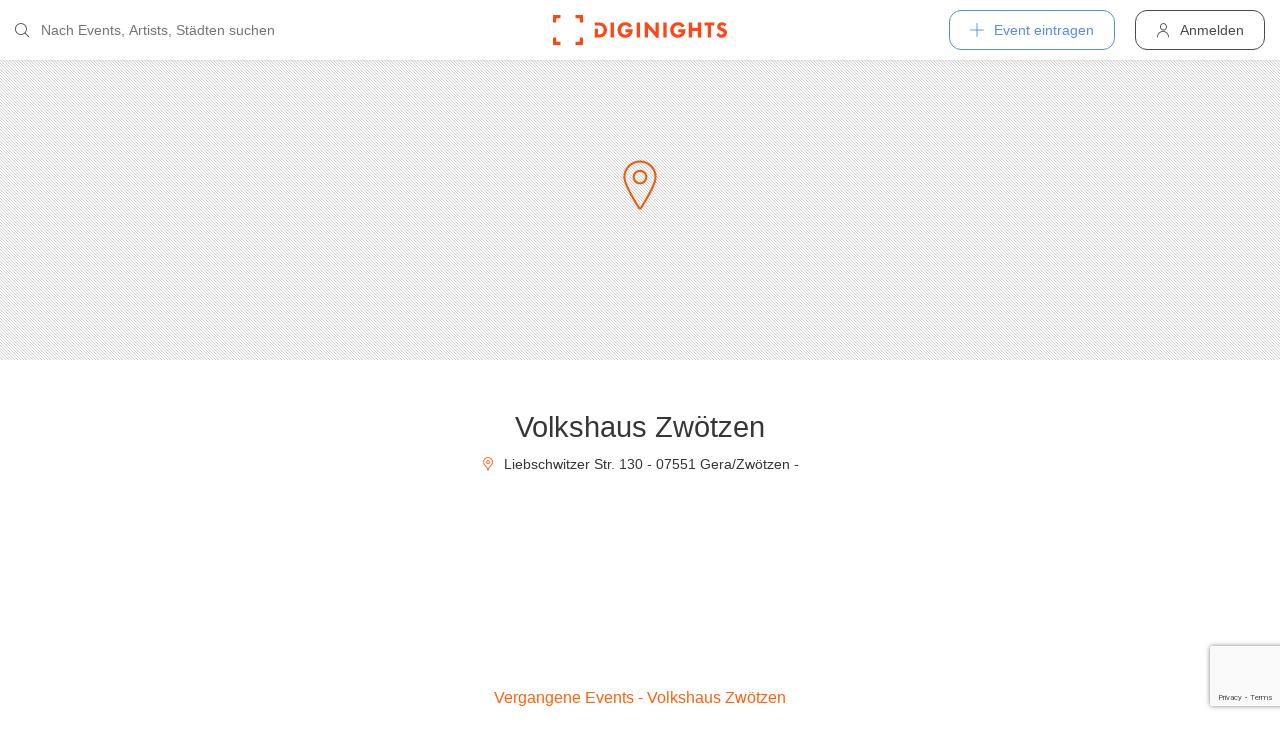

--- FILE ---
content_type: text/html; charset=utf-8
request_url: https://diginights.com/location/volkshaus-zwoetzen-gera-zwoetzen
body_size: 4984
content:
<!DOCTYPE html>
<html lang="de">
<head>
    <meta http-equiv="Content-Type" content="text/html; charset=utf-8" />
    <meta name="title" content="Volkshaus Zwötzen, Gera/Zwötzen - Sonstiges" />
<meta name="description" content="Du suchst Volkshaus Zwötzen (Sonstiges) in Gera/Zwötzen? Hier findest du Bilder, Fotos, Events, Partys und Veranstaltungen rund um ! Viel Spaß beim Ausgehen und Feiern!" />
<meta name="keywords" content="Volkshaus Zwötzen, Gera/Zwötzen, Sonstiges, diginights, events, bilder, partys, veranstaltungen, locations" />
<meta name="application-name" content="DIGINIGHTS - connecting nightlife" />
<meta name="application-url" content="https://diginights.com/" />
<meta name="robots" content="index, follow, noarchive" />
    <title>Volkshaus Zwötzen, Gera/Zwötzen - Sonstiges</title>

    <meta property="og:title" content="Volkshaus Zwötzen, Gera/Zwötzen - Sonstiges" />
<meta property="og:type" content="article" />
<meta property="og:image" content="https://diginights.com/uploads/images/location/v/o/volkshaus-zwoetzen-gera-zwoetzen/preview_image1-default-0.jpg" />
<meta property="og:url" content="https://diginights.com/location/volkshaus-zwoetzen-gera-zwoetzen" />
<meta property="og:description" content="Du suchst Volkshaus Zwötzen (Sonstiges) in Gera/Zwötzen? Hier findest du Bilder, Fotos, Events, Partys und Veranstaltungen rund um ! Viel Spaß beim Ausgehen und Feiern!" />
<meta property="fb:admins" content="1483524954" />
<meta property="og:site_name" content="DIGINIGHTS" />

    <link rel="dns-prefetch" href="//pic1.diginights.com"/>

    <link rel="apple-touch-icon" sizes="180x180" href="/favicon/apple-touch-icon.png?v=2">
<link rel="icon" type="image/png" sizes="32x32" href="/favicon/favicon-32x32.png?v=2">
<link rel="icon" type="image/png" sizes="16x16" href="/favicon/favicon-16x16.png?v=2">
<link rel="manifest" href="/favicon/site.webmanifest?v=2">
<link rel="mask-icon" href="/favicon/safari-pinned-tab.svg?v=2" color="#ff610c">
<link rel="shortcut icon" href="/favicon/favicon.ico?v=2">
<meta name="msapplication-TileColor" content="#da532c">
<meta name="msapplication-config" content="/favicon/browserconfig.xml?v=2">
<meta name="theme-color" content="#ffffff">
    <meta name="verification" content="dbb14d364bcdd9ce79b8cc70fccbc4af"/>

                <link rel="alternate" hreflang="de" href="https://diginights.com/location/volkshaus-zwoetzen-gera-zwoetzen" />
            <link rel="alternate" hreflang="en" href="https://diginights.com/en/location/volkshaus-zwoetzen-gera-zwoetzen" />
            <link rel="alternate" hreflang="es" href="https://diginights.com/es/location/volkshaus-zwoetzen-gera-zwoetzen" />
            <link rel="alternate" hreflang="it" href="https://diginights.com/it/location/volkshaus-zwoetzen-gera-zwoetzen" />
            <link rel="alternate" hreflang="fr" href="https://diginights.com/fr/location/volkshaus-zwoetzen-gera-zwoetzen" />
    
    <meta name="viewport" content="width=device-width, initial-scale=1, maximum-scale=5, user-scalable=yes"/>

    <script>
    var _rollbarConfig = {
        accessToken: "d7063251966544bbad518bc669ab3ede",
        captureUncaught: true,
        captureUnhandledRejections: true,
        payload: {
            environment: "responsive_prod",
            client: {
                javascript: {
                    code_version: "",
                    source_map_enabled: true,
                }
            }
        },
        hostSafeList: ['diginights.com']
    };
</script>

    
    <script>
    var translationTo = {
        language: 'de',
        noResult: 'Kein Ergebnis',
        doneLabel: 'Fertig',
        skipLabel: 'Überspringen',
        prevLabel: 'Zurück',
        nextLabel: 'Weiter',
        dateFormat: 'DD.MM.YYYY',
        applyLabel: 'Anwenden',
        cancelLabel: 'Abrechen',
        fromLabel: 'Von',
        toLabel: 'Bis',
        customRangeLabel: 'Benutzerdefiniert',
        daysOfWeekSu: 'So',
        daysOfWeekMo: 'Mo',
        daysOfWeekTu: 'Di',
        daysOfWeekWe: 'Mi',
        daysOfWeekTh: 'Do',
        daysOfWeekFr: 'Fr',
        daysOfWeekSa: 'Sa',
        monthNameJanuary: 'Januar',
        monthNameFebruary: 'Februar',
        monthNameMarch: 'März',
        monthNameApril: 'April',
        monthNameMay: 'Mai',
        monthNameJune: 'Juni',
        monthNameJuly: 'Juli',
        monthNameAugust: 'August',
        monthNameSeptember: 'September',
        monthNameOctober: 'Oktober',
        monthNameNovember: 'November',
        monthNameDecember: 'Dezember',
        last30DaysLabel: 'Letzten 30 Tage',
        wholeSalesRange: 'Gesamter Verkaufszeitraum',
        trendlineLabel: 'Trend bis Event',
        search: 'Suchen',
        loadingText: 'Lade...',
        pressToSelect: 'Auswählen',
    };
</script>
    <link rel="stylesheet" type="text/css" media="screen" href="/css/rd/bootstrap.min.css?8" />
<link rel="stylesheet" type="text/css" media="screen" href="/css/rd/dn.min.css?282" />
    <script type="text/javascript" src="/js/rd/dn.min.js?222"></script>
<script type="text/javascript" src="/js/rd/bootstrap.min.js?11"></script>

    
    
    <script>
    var _tga = _tga !== undefined ? _tga : [];

    var i = {
        'type': 'pageview',
        'tid': 'UA-920156-1',
        'url': '/tga'
    }

    _tga.push(i);
</script>

    

                <script type='text/javascript' src='https://api.concord.tech/site-v1/4f3464d4-beec-4d35-9a1c-88ffbcf12b98/site-client'></script>
        <script src="https://www.google.com/recaptcha/api.js?render=6LfECuUpAAAAAHXWj3yBvUIDVbxD6VoZq7PnZKAE"></script>
</head>
<body class="dnBody dnBody-navSpace">

<header class="dnHeader">

        <div class="dnHeader-container">

            <div class="dnHeader-container-block">
                <form class="dnHeaderSearch" method="get" action="/search">
    <div class="dnHeaderSearch-dropdown dropdown">
        <a class="dnHeaderSearch-button" href="#" id="dnHeaderSearch-container" data-toggle="dropdown" aria-haspopup="true" aria-expanded="false" title="Suche öffnen">
            <i class="icon-search dnHeaderSearch-icon"></i>
        </a>
        <div class="dnHeaderSearch-container dropdown-menu" aria-labelledby="dnHeaderSearch-container">
            <i class="icon-search dnHeaderSearch-icon"></i>
            <input type="text" value="" name="q" class="dnHeaderSearch-input" autocomplete="off" placeholder="Nach Events, Artists, Städten suchen" enterkeyhint="search"/>

            <div class="dnHeaderSearch-button-close">
                <i class="icon-cross_mark dnHeaderSearch-button-close-icon"></i>
            </div>
        </div>
    </div>
</form>
            </div>

            <div class="dnHeader-container-block">
                                    <div class="dnHeader-logo-container">
                        <a class="dnHeader-logo-link" href="/" title="DIGINIGHTS - Digital Event Solutions">
                            <img
                                class="dnHeader-logo-image"
                                src="/images/responsive/diginights/diginights-logo.svg"
                                alt="diginights logo"
                                style="width: 100%;"
                            />
                        </a>
                    </div>
                                </div>

            <div class="dnHeader-container-block">
                                    
<div class="dnHeaderMenuPlus dropdown">
    <a class="dnHeaderMenuPlus-button" href="#" id="dnHeaderMenuPlus-menu" data-toggle="dropdown" aria-haspopup="true" aria-expanded="false" title="Menü öffnen">
        <i class="dnHeaderMenuPlus-button-icon icon-plus"></i> <div class="dnHeaderMenuPlus-button-text">Event eintragen</div>
    </a>
    <div class="dnHeaderMenuPlus-menu dropdown-menu" aria-labelledby="dnHeaderMenuPlus-menu">
                                    <a href="/event/add/step1"
                   class="dnHeaderMenuPlus-menu-link dnHeaderMenuPlus-menu-link-business"
                   title="Event eintragen"
                >
                    <i class="icon-calendar dnHeaderMenuPlus-menu-link-icon"></i>Event eintragen                </a>
                                                <a href="/event/add/step1?ticketing=true"
                   class="dnHeaderMenuPlus-menu-link dnHeaderMenuPlus-menu-link-business"
                   title="Ticketverkauf anlegen"
                >
                    <i class="icon-ticket dnHeaderMenuPlus-menu-link-icon"></i>Ticketverkauf anlegen                </a>
                                                <a href="/location/add"
                   class="dnHeaderMenuPlus-menu-link dnHeaderMenuPlus-menu-link-business"
                   title="Location hinzufügen"
                >
                    <i class="icon-placepin dnHeaderMenuPlus-menu-link-icon"></i>Location hinzufügen                </a>
                        </div>
</div>


<div class="dnHeaderUserLogin">
    <a
            href="/account/authentication/login" title="Anmelden"
            class="dnHeaderUserLogin-button dnModal-trigger"
            data-id="#dnHeaderUserLoginModal"
            data-container=".dnJs-modal-body"
            data-load="/account/authentication/login"
    >
        <i class="icon-user dnHeaderUserLogin-icon"></i>
        <div class="dnHeaderUserLogin-label">Anmelden</div>
    </a>
</div>

                            </div>

        </div>

</header>

    <div class="body-wrapper">
        
<div id="wrapper">

    
    

    

<div class="dnLocationDetailHeader dnLocationDetailHeader-noMargin">
    <div class="dnLocationDetailHeader-maps-container">
        <div class="dnLocationDetailHeader-maps dnJs-imgLazy" data-bg="url('https://maps.googleapis.com/maps/api/staticmap?center=50.845767000000%2C12.084275300000&zoom=14&size=1280x200&maptype=roadmap&scale=2&key=AIzaSyAG86WiXRzplmQDHI_u9bQx1NiVM4FdG9w&style=element%3Alabels.text.fill%7Ccolor%3A0x646464%7Cvisibility%3Aoff&style=element%3Alabels.text.stroke%7Ccolor%3A0xffeb3b%7Cvisibility%3Aoff&style=feature%3Apoi%7Celement%3Alabels.text.fill%7Ccolor%3A0x969696%7Cvisibility%3Aoff&style=feature%3Alandscape%7Celement%3Alabels.text%7Cvisibility%3Aoff&style=feature%3Apoi%7Celement%3Alabels.text.stroke%7Ccolor%3A0xffeb3b%7Cvisibility%3Aoff&style=feature%3Atransit.station%7Cvisibility%3Aoff&style=feature%3Aroad.highway%7Celement%3Alabels.icon%7Cvisibility%3Aoff&style=feature%3Aroad%7Celement%3Alabels.text%7Cvisibility%3Aoff&style=feature%3Alandscape%7Ccolor%3A0xdcdcdc&style=feature%3Apoi%7Ccolor%3A0xdcdcdc&style=feature%3Aroad%7Ccolor%3A0xfafafa&style=feature%3Awater%7Ccolor%3A0xa7bdc8')">
            <img class="dnLocationDetailHeader-maps-pin dnJs-imgLazy" data-src="/images/rd/component/dnLocationDetailHeader/pin.svg"/>
        </div>
        <div class="dnLocationDetailHeader-maps-overlay dnJs-imgLazy" data-bg="url('/images/rd/component/dnLocationDetailHeader/map-overlay.png')"></div>
    </div>
    </div>

    <div class="dnSpacer dnSpacer-50" ></div>

    
<div class="dnLocationDetailDetails">
    <h1 class="dnLocationDetailDetails-title">
        Volkshaus Zw&ouml;tzen    </h1>
    <div class="dnLocationDetailDetails-location">
        <i class="icon-placepin dnLocationDetailDetails-icon"></i>
        Liebschwitzer Str. 130 - 07551 Gera/Zw&ouml;tzen -     </div>

</div>
    
    <div class="dnSpacer dnSpacer-100" ></div>

        
    <div class="dnSpacer dnSpacer-100" ></div>

    
    
    <div class="container dnContainer ">
        
                
    
    </div>

    
    

    <a href="/location/volkshaus-zwoetzen-gera-zwoetzen/all-past-events"
              class="dnButton dnButton-silent  dnButton-center   "
       title="Alle vergangene Events von Volkshaus Zw&ouml;tzen"
       target=""
        >
        <span class="dnButton-text">Vergangene Events - Volkshaus Zw&ouml;tzen</span>
            </a>


    <div class="dnSpacer dnSpacer-80" ></div>

    
    <div class="container dnContainer dnContainer-lgSmall">
        
                <div class="dnDisclaimer">
    Diginights ist nicht Betreiber dieser Location. Die Infos zu den Locations werden von Veranstaltern, Locationbetreiber, DJs usw. eingetragen oder über Schnittstellen eingespielt. Diginights ist lediglich Hostprovider und daher nicht verantwortlich für Inhalt oder Grafik. Bei Verstößen gegen das Urheberrecht verwenden sie bitte die "<a class="dnDisclaimer-link" href="/location/volkshaus-zwoetzen-gera-zwoetzen/report">Location melden</a>" Funktion.</div>
        

    
    </div>

    <div class="dnSpacer dnSpacer-20" ></div>

    
</div>
<div class="dnShadowbox">
    <div class="pswp" tabindex="-1" role="dialog" aria-hidden="true">
        
        <div class="pswp__bg"></div>
        
        <div class="pswp__scroll-wrap">
            
            <div class="pswp__container">
                <div class="pswp__item"></div>
                <div class="pswp__item"></div>
                <div class="pswp__item"></div>
            </div>
            
            <div class="pswp__ui pswp__ui--hidden">
                
                <div class="pswp__top-bar">
                    
                    <div class="pswp__counter"></div>
                    
                    <button class="pswp__button pswp__button--close" title="Close (Esc)">
                        <i class="pswp__button--close-icon"></i>
                    </button>
                    
                    <div class="pswp__preloader">
                        <div class="pswp__preloader__icn">
                            <div class="pswp__preloader__cut">
                                <div class="pswp__preloader__donut"></div>
                            </div>
                        </div>
                    </div>
                </div>

                <button class="pswp__button pswp__button--arrow--left" title="Previous (arrow left)">
                    <i class="pswp__button--arrow--left-icon"></i>
                </button>

                <button class="pswp__button pswp__button--arrow--right" title="Next (arrow right)">
                    <i class="pswp__button--arrow--right-icon"></i>
                </button>
                
                <div class="pswp__caption">
                    <div class="pswp__caption__center"></div>
                </div>
            
            </div>
            
        
        </div>
    
    </div>
</div>
    </div>


        
<div class="dnModal modal fade" tabindex="-1" aria-hidden="true" id="dnHeaderUserLoginModal">
    <div class="modal-dialog ">
        <div class="modal-content">
            <div class="modal-header">
                <button type="button" class="close" data-dismiss="modal">
                    <span aria-hidden="true">&times;</span>
                </button>
            </div>
            <div class="modal-body">
                                    <div class="dnModal-body-loadableContent"></div>
                    <div class="dnModal-isLoading-container">
                        <div class="dnModal-isLoading-container-box dnModal-isLoading-container-box1"></div>
                        <div class="dnModal-isLoading-container-box dnModal-isLoading-container-box2"></div>
                        <div class="dnModal-isLoading-container-box dnModal-isLoading-container-box3"></div>
                        <div class="dnModal-isLoading-container-box dnModal-isLoading-container-box4"></div>
                        <div class="dnModal-isLoading-container-box dnModal-isLoading-container-box5"></div>
                    </div>
                            </div>
        </div>
    </div>
</div>

<footer class="dnFooter" id="footer">
    
    <div class="container dnContainer ">
        
                <div class="dnFooter-grid">

            <div class="dnFooter-grid-box">
                <div class="dnFooter-grid-box-headline">
                    Über diginights                </div>
                <div class="dnFooter-grid-box-content">
                    <p class="dnFooter-grid-box-content-text">
                        Wir vereinfachen deine täglichen Workflows und steigern deinen Umsatz durch maßgeschneidertes Online Marketing in Kombination mit unserer leistungsstarken
                        Plattform und einem unkomplizierten Ticketsystem.
                        <br/><br/>
                        Unsere fortschrittlichen Soft- und Hardware Lösungen vereinen 20 Jahre Event-Erfahrung mit modernster Technik und helfen dir dein Event Business erfolgreich
                        zu digitalisieren.
                        <br/><br/>
                        <a class="dnFooter-grid-box-content-link" href="/business" title="Mehr erfahren ...">
                            Mehr erfahren ...                        </a>
                    </p>
                </div>
            </div>

            <div class="dnFooter-grid-box">
                <div class="dnFooter-grid-box-headline">
                    Business                </div>
                <div class="dnFooter-grid-box-content">
                    <a href="/business" class="dnFooter-grid-box-content-link" title="Unsere Leistungen und Funktionen">
                        Leistungen und Funktionen                    </a>
                    <a href="/ticketing" class="dnFooter-grid-box-content-link"
                       title="Zu den Informationen für Ticketverkäufer">
                        Informationen für Veranstalter                    </a>
                    <a href="/event/add/step1?ticketing=true" class="dnFooter-grid-box-content-link" title="Ticketverkauf starten">
                        Ticketverkauf anlegen                    </a>
                </div>
            </div>

            <div class="dnFooter-grid-box">
                <div class="dnFooter-grid-box-headline">
                    Hilfe                </div>
                <div class="dnFooter-grid-box-content">
                    <a href="/support" class="dnFooter-grid-box-content-link" title="Zur Hilfe für Ticketkäufer">
                        Support für Ticketkäufer                    </a>
                    <a href="https://knowledgebase.diginights.com/" class="dnFooter-grid-box-content-link" title="Zum Hilfe Center für Veranstalter">
                        Hilfe Center für Veranstalter                    </a>
                    <a href="/ticket/resend" class="dnFooter-grid-box-content-link" title="Tickets erneut zusenden lassen">
                        Tickets erneut zusenden                    </a>
                </div>

            </div>

            <div class="dnFooter-grid-box">
                <div class="dnFooter-grid-box-headline">
                    Kontakt                </div>
                <div class="dnFooter-grid-box-content">
                    <a href="/contact" class="dnFooter-grid-box-content-link" title="Kontakt">
                        Kontaktformular                    </a>
                </div>

                <div class="dnFooter-grid-box-headline">
                    Weitere Angebote                </div>
                <div class="dnFooter-grid-box-content">
                    <a href="https://ditix.io/" class="dnFooter-grid-box-content-link" title="ditix - The revolution of ticketing">
                        ditix.io
                    </a>
                    <a href="https://handballticket.de/" class="dnFooter-grid-box-content-link" title="Handballticket - Tickets für Dein Handballspiel">
                        handballticket.de
                    </a>
                </div>

                <div class="dnFooter-grid-box-headline">
                    Sprache                </div>
                <div class="dnFooter-grid-box-content">
                    <div class="dnLanguageSelect">
    <div class="dnLanguageSelect-active dnJs-toggleClass" data-container-class=".dnLanguageSelect" data-toggle-class="dnLanguageSelect-isOpen">
        <i class="icon-chevron_right dnLanguageSelect-active-icon"></i>Deutsch    </div>

    <div class="dnLanguageSelect-alternate">
                    <a class="dnLanguageSelect-alternate-link" href="https://diginights.com/en/location/volkshaus-zwoetzen-gera-zwoetzen">
                English            </a>
                    <a class="dnLanguageSelect-alternate-link" href="https://diginights.com/es/location/volkshaus-zwoetzen-gera-zwoetzen">
                Español            </a>
                    <a class="dnLanguageSelect-alternate-link" href="https://diginights.com/it/location/volkshaus-zwoetzen-gera-zwoetzen">
                Italiano            </a>
                    <a class="dnLanguageSelect-alternate-link" href="https://diginights.com/fr/location/volkshaus-zwoetzen-gera-zwoetzen">
                Français            </a>
            </div>
</div>
                </div>
            </div>


        </div>
    
    </div>

    <div class="dnFooter-subFooter">
        <div class="dnFooter-subFooter-links">
            <a class="dnFooter-subFooter-links-link" href="/contact" rel="nofollow" title="Kontakt">
                Kontakt            </a>
            <span class="dnFooter-subFooter-links-spacer">•</span>
            <a class="dnFooter-subFooter-links-link" href="/terms-and-conditions" rel="nofollow" title="AGB">
                AGB            </a>
            <span class="dnFooter-subFooter-links-spacer">•</span>
            <a class="dnFooter-subFooter-links-link" href="/privacy-policy" title="Datenschutzbestimmungen">
                Datenschutzbestimmungen            </a>
            <span class="dnFooter-subFooter-links-spacer">•</span>
            <a class="dnFooter-subFooter-links-link" href="https://status.diginights.com/" target="_blank">
                Status            </a>
            <span class="dnFooter-subFooter-links-spacer">•</span>
            <a class="dnFooter-subFooter-links-link" href="/imprint" rel="nofollow" title="Impressum">
                Impressum            </a>
        </div>

        <div class="dnFooter-subFooter-social">
            <a class="dnFooter-subFooter-social-link" href="//www.facebook.com/diginights" title="Diginights auf Facebook" rel="nofollow"
               target="_blank">
                <i class="icon-facebook"></i>
            </a>
            <a class="dnFooter-subFooter-social-link" href="//www.instagram.com/diginights" title="Diginights auf Instagram" rel="nofollow"
               target="_blank">
                <i class="icon-instagram"></i>
            </a>
            <a class="dnFooter-subFooter-social-link" href="//www.youtube.com/diginights" title="Diginights auf Youtube" rel="nofollow"
               target="_blank">
                <i class="icon-youtube"></i>
            </a>
        </div>
    </div>
</footer>

</body>
</html>


--- FILE ---
content_type: text/html; charset=utf-8
request_url: https://www.google.com/recaptcha/api2/anchor?ar=1&k=6LfECuUpAAAAAHXWj3yBvUIDVbxD6VoZq7PnZKAE&co=aHR0cHM6Ly9kaWdpbmlnaHRzLmNvbTo0NDM.&hl=en&v=PoyoqOPhxBO7pBk68S4YbpHZ&size=invisible&anchor-ms=20000&execute-ms=30000&cb=5aqla5pe5q62
body_size: 48850
content:
<!DOCTYPE HTML><html dir="ltr" lang="en"><head><meta http-equiv="Content-Type" content="text/html; charset=UTF-8">
<meta http-equiv="X-UA-Compatible" content="IE=edge">
<title>reCAPTCHA</title>
<style type="text/css">
/* cyrillic-ext */
@font-face {
  font-family: 'Roboto';
  font-style: normal;
  font-weight: 400;
  font-stretch: 100%;
  src: url(//fonts.gstatic.com/s/roboto/v48/KFO7CnqEu92Fr1ME7kSn66aGLdTylUAMa3GUBHMdazTgWw.woff2) format('woff2');
  unicode-range: U+0460-052F, U+1C80-1C8A, U+20B4, U+2DE0-2DFF, U+A640-A69F, U+FE2E-FE2F;
}
/* cyrillic */
@font-face {
  font-family: 'Roboto';
  font-style: normal;
  font-weight: 400;
  font-stretch: 100%;
  src: url(//fonts.gstatic.com/s/roboto/v48/KFO7CnqEu92Fr1ME7kSn66aGLdTylUAMa3iUBHMdazTgWw.woff2) format('woff2');
  unicode-range: U+0301, U+0400-045F, U+0490-0491, U+04B0-04B1, U+2116;
}
/* greek-ext */
@font-face {
  font-family: 'Roboto';
  font-style: normal;
  font-weight: 400;
  font-stretch: 100%;
  src: url(//fonts.gstatic.com/s/roboto/v48/KFO7CnqEu92Fr1ME7kSn66aGLdTylUAMa3CUBHMdazTgWw.woff2) format('woff2');
  unicode-range: U+1F00-1FFF;
}
/* greek */
@font-face {
  font-family: 'Roboto';
  font-style: normal;
  font-weight: 400;
  font-stretch: 100%;
  src: url(//fonts.gstatic.com/s/roboto/v48/KFO7CnqEu92Fr1ME7kSn66aGLdTylUAMa3-UBHMdazTgWw.woff2) format('woff2');
  unicode-range: U+0370-0377, U+037A-037F, U+0384-038A, U+038C, U+038E-03A1, U+03A3-03FF;
}
/* math */
@font-face {
  font-family: 'Roboto';
  font-style: normal;
  font-weight: 400;
  font-stretch: 100%;
  src: url(//fonts.gstatic.com/s/roboto/v48/KFO7CnqEu92Fr1ME7kSn66aGLdTylUAMawCUBHMdazTgWw.woff2) format('woff2');
  unicode-range: U+0302-0303, U+0305, U+0307-0308, U+0310, U+0312, U+0315, U+031A, U+0326-0327, U+032C, U+032F-0330, U+0332-0333, U+0338, U+033A, U+0346, U+034D, U+0391-03A1, U+03A3-03A9, U+03B1-03C9, U+03D1, U+03D5-03D6, U+03F0-03F1, U+03F4-03F5, U+2016-2017, U+2034-2038, U+203C, U+2040, U+2043, U+2047, U+2050, U+2057, U+205F, U+2070-2071, U+2074-208E, U+2090-209C, U+20D0-20DC, U+20E1, U+20E5-20EF, U+2100-2112, U+2114-2115, U+2117-2121, U+2123-214F, U+2190, U+2192, U+2194-21AE, U+21B0-21E5, U+21F1-21F2, U+21F4-2211, U+2213-2214, U+2216-22FF, U+2308-230B, U+2310, U+2319, U+231C-2321, U+2336-237A, U+237C, U+2395, U+239B-23B7, U+23D0, U+23DC-23E1, U+2474-2475, U+25AF, U+25B3, U+25B7, U+25BD, U+25C1, U+25CA, U+25CC, U+25FB, U+266D-266F, U+27C0-27FF, U+2900-2AFF, U+2B0E-2B11, U+2B30-2B4C, U+2BFE, U+3030, U+FF5B, U+FF5D, U+1D400-1D7FF, U+1EE00-1EEFF;
}
/* symbols */
@font-face {
  font-family: 'Roboto';
  font-style: normal;
  font-weight: 400;
  font-stretch: 100%;
  src: url(//fonts.gstatic.com/s/roboto/v48/KFO7CnqEu92Fr1ME7kSn66aGLdTylUAMaxKUBHMdazTgWw.woff2) format('woff2');
  unicode-range: U+0001-000C, U+000E-001F, U+007F-009F, U+20DD-20E0, U+20E2-20E4, U+2150-218F, U+2190, U+2192, U+2194-2199, U+21AF, U+21E6-21F0, U+21F3, U+2218-2219, U+2299, U+22C4-22C6, U+2300-243F, U+2440-244A, U+2460-24FF, U+25A0-27BF, U+2800-28FF, U+2921-2922, U+2981, U+29BF, U+29EB, U+2B00-2BFF, U+4DC0-4DFF, U+FFF9-FFFB, U+10140-1018E, U+10190-1019C, U+101A0, U+101D0-101FD, U+102E0-102FB, U+10E60-10E7E, U+1D2C0-1D2D3, U+1D2E0-1D37F, U+1F000-1F0FF, U+1F100-1F1AD, U+1F1E6-1F1FF, U+1F30D-1F30F, U+1F315, U+1F31C, U+1F31E, U+1F320-1F32C, U+1F336, U+1F378, U+1F37D, U+1F382, U+1F393-1F39F, U+1F3A7-1F3A8, U+1F3AC-1F3AF, U+1F3C2, U+1F3C4-1F3C6, U+1F3CA-1F3CE, U+1F3D4-1F3E0, U+1F3ED, U+1F3F1-1F3F3, U+1F3F5-1F3F7, U+1F408, U+1F415, U+1F41F, U+1F426, U+1F43F, U+1F441-1F442, U+1F444, U+1F446-1F449, U+1F44C-1F44E, U+1F453, U+1F46A, U+1F47D, U+1F4A3, U+1F4B0, U+1F4B3, U+1F4B9, U+1F4BB, U+1F4BF, U+1F4C8-1F4CB, U+1F4D6, U+1F4DA, U+1F4DF, U+1F4E3-1F4E6, U+1F4EA-1F4ED, U+1F4F7, U+1F4F9-1F4FB, U+1F4FD-1F4FE, U+1F503, U+1F507-1F50B, U+1F50D, U+1F512-1F513, U+1F53E-1F54A, U+1F54F-1F5FA, U+1F610, U+1F650-1F67F, U+1F687, U+1F68D, U+1F691, U+1F694, U+1F698, U+1F6AD, U+1F6B2, U+1F6B9-1F6BA, U+1F6BC, U+1F6C6-1F6CF, U+1F6D3-1F6D7, U+1F6E0-1F6EA, U+1F6F0-1F6F3, U+1F6F7-1F6FC, U+1F700-1F7FF, U+1F800-1F80B, U+1F810-1F847, U+1F850-1F859, U+1F860-1F887, U+1F890-1F8AD, U+1F8B0-1F8BB, U+1F8C0-1F8C1, U+1F900-1F90B, U+1F93B, U+1F946, U+1F984, U+1F996, U+1F9E9, U+1FA00-1FA6F, U+1FA70-1FA7C, U+1FA80-1FA89, U+1FA8F-1FAC6, U+1FACE-1FADC, U+1FADF-1FAE9, U+1FAF0-1FAF8, U+1FB00-1FBFF;
}
/* vietnamese */
@font-face {
  font-family: 'Roboto';
  font-style: normal;
  font-weight: 400;
  font-stretch: 100%;
  src: url(//fonts.gstatic.com/s/roboto/v48/KFO7CnqEu92Fr1ME7kSn66aGLdTylUAMa3OUBHMdazTgWw.woff2) format('woff2');
  unicode-range: U+0102-0103, U+0110-0111, U+0128-0129, U+0168-0169, U+01A0-01A1, U+01AF-01B0, U+0300-0301, U+0303-0304, U+0308-0309, U+0323, U+0329, U+1EA0-1EF9, U+20AB;
}
/* latin-ext */
@font-face {
  font-family: 'Roboto';
  font-style: normal;
  font-weight: 400;
  font-stretch: 100%;
  src: url(//fonts.gstatic.com/s/roboto/v48/KFO7CnqEu92Fr1ME7kSn66aGLdTylUAMa3KUBHMdazTgWw.woff2) format('woff2');
  unicode-range: U+0100-02BA, U+02BD-02C5, U+02C7-02CC, U+02CE-02D7, U+02DD-02FF, U+0304, U+0308, U+0329, U+1D00-1DBF, U+1E00-1E9F, U+1EF2-1EFF, U+2020, U+20A0-20AB, U+20AD-20C0, U+2113, U+2C60-2C7F, U+A720-A7FF;
}
/* latin */
@font-face {
  font-family: 'Roboto';
  font-style: normal;
  font-weight: 400;
  font-stretch: 100%;
  src: url(//fonts.gstatic.com/s/roboto/v48/KFO7CnqEu92Fr1ME7kSn66aGLdTylUAMa3yUBHMdazQ.woff2) format('woff2');
  unicode-range: U+0000-00FF, U+0131, U+0152-0153, U+02BB-02BC, U+02C6, U+02DA, U+02DC, U+0304, U+0308, U+0329, U+2000-206F, U+20AC, U+2122, U+2191, U+2193, U+2212, U+2215, U+FEFF, U+FFFD;
}
/* cyrillic-ext */
@font-face {
  font-family: 'Roboto';
  font-style: normal;
  font-weight: 500;
  font-stretch: 100%;
  src: url(//fonts.gstatic.com/s/roboto/v48/KFO7CnqEu92Fr1ME7kSn66aGLdTylUAMa3GUBHMdazTgWw.woff2) format('woff2');
  unicode-range: U+0460-052F, U+1C80-1C8A, U+20B4, U+2DE0-2DFF, U+A640-A69F, U+FE2E-FE2F;
}
/* cyrillic */
@font-face {
  font-family: 'Roboto';
  font-style: normal;
  font-weight: 500;
  font-stretch: 100%;
  src: url(//fonts.gstatic.com/s/roboto/v48/KFO7CnqEu92Fr1ME7kSn66aGLdTylUAMa3iUBHMdazTgWw.woff2) format('woff2');
  unicode-range: U+0301, U+0400-045F, U+0490-0491, U+04B0-04B1, U+2116;
}
/* greek-ext */
@font-face {
  font-family: 'Roboto';
  font-style: normal;
  font-weight: 500;
  font-stretch: 100%;
  src: url(//fonts.gstatic.com/s/roboto/v48/KFO7CnqEu92Fr1ME7kSn66aGLdTylUAMa3CUBHMdazTgWw.woff2) format('woff2');
  unicode-range: U+1F00-1FFF;
}
/* greek */
@font-face {
  font-family: 'Roboto';
  font-style: normal;
  font-weight: 500;
  font-stretch: 100%;
  src: url(//fonts.gstatic.com/s/roboto/v48/KFO7CnqEu92Fr1ME7kSn66aGLdTylUAMa3-UBHMdazTgWw.woff2) format('woff2');
  unicode-range: U+0370-0377, U+037A-037F, U+0384-038A, U+038C, U+038E-03A1, U+03A3-03FF;
}
/* math */
@font-face {
  font-family: 'Roboto';
  font-style: normal;
  font-weight: 500;
  font-stretch: 100%;
  src: url(//fonts.gstatic.com/s/roboto/v48/KFO7CnqEu92Fr1ME7kSn66aGLdTylUAMawCUBHMdazTgWw.woff2) format('woff2');
  unicode-range: U+0302-0303, U+0305, U+0307-0308, U+0310, U+0312, U+0315, U+031A, U+0326-0327, U+032C, U+032F-0330, U+0332-0333, U+0338, U+033A, U+0346, U+034D, U+0391-03A1, U+03A3-03A9, U+03B1-03C9, U+03D1, U+03D5-03D6, U+03F0-03F1, U+03F4-03F5, U+2016-2017, U+2034-2038, U+203C, U+2040, U+2043, U+2047, U+2050, U+2057, U+205F, U+2070-2071, U+2074-208E, U+2090-209C, U+20D0-20DC, U+20E1, U+20E5-20EF, U+2100-2112, U+2114-2115, U+2117-2121, U+2123-214F, U+2190, U+2192, U+2194-21AE, U+21B0-21E5, U+21F1-21F2, U+21F4-2211, U+2213-2214, U+2216-22FF, U+2308-230B, U+2310, U+2319, U+231C-2321, U+2336-237A, U+237C, U+2395, U+239B-23B7, U+23D0, U+23DC-23E1, U+2474-2475, U+25AF, U+25B3, U+25B7, U+25BD, U+25C1, U+25CA, U+25CC, U+25FB, U+266D-266F, U+27C0-27FF, U+2900-2AFF, U+2B0E-2B11, U+2B30-2B4C, U+2BFE, U+3030, U+FF5B, U+FF5D, U+1D400-1D7FF, U+1EE00-1EEFF;
}
/* symbols */
@font-face {
  font-family: 'Roboto';
  font-style: normal;
  font-weight: 500;
  font-stretch: 100%;
  src: url(//fonts.gstatic.com/s/roboto/v48/KFO7CnqEu92Fr1ME7kSn66aGLdTylUAMaxKUBHMdazTgWw.woff2) format('woff2');
  unicode-range: U+0001-000C, U+000E-001F, U+007F-009F, U+20DD-20E0, U+20E2-20E4, U+2150-218F, U+2190, U+2192, U+2194-2199, U+21AF, U+21E6-21F0, U+21F3, U+2218-2219, U+2299, U+22C4-22C6, U+2300-243F, U+2440-244A, U+2460-24FF, U+25A0-27BF, U+2800-28FF, U+2921-2922, U+2981, U+29BF, U+29EB, U+2B00-2BFF, U+4DC0-4DFF, U+FFF9-FFFB, U+10140-1018E, U+10190-1019C, U+101A0, U+101D0-101FD, U+102E0-102FB, U+10E60-10E7E, U+1D2C0-1D2D3, U+1D2E0-1D37F, U+1F000-1F0FF, U+1F100-1F1AD, U+1F1E6-1F1FF, U+1F30D-1F30F, U+1F315, U+1F31C, U+1F31E, U+1F320-1F32C, U+1F336, U+1F378, U+1F37D, U+1F382, U+1F393-1F39F, U+1F3A7-1F3A8, U+1F3AC-1F3AF, U+1F3C2, U+1F3C4-1F3C6, U+1F3CA-1F3CE, U+1F3D4-1F3E0, U+1F3ED, U+1F3F1-1F3F3, U+1F3F5-1F3F7, U+1F408, U+1F415, U+1F41F, U+1F426, U+1F43F, U+1F441-1F442, U+1F444, U+1F446-1F449, U+1F44C-1F44E, U+1F453, U+1F46A, U+1F47D, U+1F4A3, U+1F4B0, U+1F4B3, U+1F4B9, U+1F4BB, U+1F4BF, U+1F4C8-1F4CB, U+1F4D6, U+1F4DA, U+1F4DF, U+1F4E3-1F4E6, U+1F4EA-1F4ED, U+1F4F7, U+1F4F9-1F4FB, U+1F4FD-1F4FE, U+1F503, U+1F507-1F50B, U+1F50D, U+1F512-1F513, U+1F53E-1F54A, U+1F54F-1F5FA, U+1F610, U+1F650-1F67F, U+1F687, U+1F68D, U+1F691, U+1F694, U+1F698, U+1F6AD, U+1F6B2, U+1F6B9-1F6BA, U+1F6BC, U+1F6C6-1F6CF, U+1F6D3-1F6D7, U+1F6E0-1F6EA, U+1F6F0-1F6F3, U+1F6F7-1F6FC, U+1F700-1F7FF, U+1F800-1F80B, U+1F810-1F847, U+1F850-1F859, U+1F860-1F887, U+1F890-1F8AD, U+1F8B0-1F8BB, U+1F8C0-1F8C1, U+1F900-1F90B, U+1F93B, U+1F946, U+1F984, U+1F996, U+1F9E9, U+1FA00-1FA6F, U+1FA70-1FA7C, U+1FA80-1FA89, U+1FA8F-1FAC6, U+1FACE-1FADC, U+1FADF-1FAE9, U+1FAF0-1FAF8, U+1FB00-1FBFF;
}
/* vietnamese */
@font-face {
  font-family: 'Roboto';
  font-style: normal;
  font-weight: 500;
  font-stretch: 100%;
  src: url(//fonts.gstatic.com/s/roboto/v48/KFO7CnqEu92Fr1ME7kSn66aGLdTylUAMa3OUBHMdazTgWw.woff2) format('woff2');
  unicode-range: U+0102-0103, U+0110-0111, U+0128-0129, U+0168-0169, U+01A0-01A1, U+01AF-01B0, U+0300-0301, U+0303-0304, U+0308-0309, U+0323, U+0329, U+1EA0-1EF9, U+20AB;
}
/* latin-ext */
@font-face {
  font-family: 'Roboto';
  font-style: normal;
  font-weight: 500;
  font-stretch: 100%;
  src: url(//fonts.gstatic.com/s/roboto/v48/KFO7CnqEu92Fr1ME7kSn66aGLdTylUAMa3KUBHMdazTgWw.woff2) format('woff2');
  unicode-range: U+0100-02BA, U+02BD-02C5, U+02C7-02CC, U+02CE-02D7, U+02DD-02FF, U+0304, U+0308, U+0329, U+1D00-1DBF, U+1E00-1E9F, U+1EF2-1EFF, U+2020, U+20A0-20AB, U+20AD-20C0, U+2113, U+2C60-2C7F, U+A720-A7FF;
}
/* latin */
@font-face {
  font-family: 'Roboto';
  font-style: normal;
  font-weight: 500;
  font-stretch: 100%;
  src: url(//fonts.gstatic.com/s/roboto/v48/KFO7CnqEu92Fr1ME7kSn66aGLdTylUAMa3yUBHMdazQ.woff2) format('woff2');
  unicode-range: U+0000-00FF, U+0131, U+0152-0153, U+02BB-02BC, U+02C6, U+02DA, U+02DC, U+0304, U+0308, U+0329, U+2000-206F, U+20AC, U+2122, U+2191, U+2193, U+2212, U+2215, U+FEFF, U+FFFD;
}
/* cyrillic-ext */
@font-face {
  font-family: 'Roboto';
  font-style: normal;
  font-weight: 900;
  font-stretch: 100%;
  src: url(//fonts.gstatic.com/s/roboto/v48/KFO7CnqEu92Fr1ME7kSn66aGLdTylUAMa3GUBHMdazTgWw.woff2) format('woff2');
  unicode-range: U+0460-052F, U+1C80-1C8A, U+20B4, U+2DE0-2DFF, U+A640-A69F, U+FE2E-FE2F;
}
/* cyrillic */
@font-face {
  font-family: 'Roboto';
  font-style: normal;
  font-weight: 900;
  font-stretch: 100%;
  src: url(//fonts.gstatic.com/s/roboto/v48/KFO7CnqEu92Fr1ME7kSn66aGLdTylUAMa3iUBHMdazTgWw.woff2) format('woff2');
  unicode-range: U+0301, U+0400-045F, U+0490-0491, U+04B0-04B1, U+2116;
}
/* greek-ext */
@font-face {
  font-family: 'Roboto';
  font-style: normal;
  font-weight: 900;
  font-stretch: 100%;
  src: url(//fonts.gstatic.com/s/roboto/v48/KFO7CnqEu92Fr1ME7kSn66aGLdTylUAMa3CUBHMdazTgWw.woff2) format('woff2');
  unicode-range: U+1F00-1FFF;
}
/* greek */
@font-face {
  font-family: 'Roboto';
  font-style: normal;
  font-weight: 900;
  font-stretch: 100%;
  src: url(//fonts.gstatic.com/s/roboto/v48/KFO7CnqEu92Fr1ME7kSn66aGLdTylUAMa3-UBHMdazTgWw.woff2) format('woff2');
  unicode-range: U+0370-0377, U+037A-037F, U+0384-038A, U+038C, U+038E-03A1, U+03A3-03FF;
}
/* math */
@font-face {
  font-family: 'Roboto';
  font-style: normal;
  font-weight: 900;
  font-stretch: 100%;
  src: url(//fonts.gstatic.com/s/roboto/v48/KFO7CnqEu92Fr1ME7kSn66aGLdTylUAMawCUBHMdazTgWw.woff2) format('woff2');
  unicode-range: U+0302-0303, U+0305, U+0307-0308, U+0310, U+0312, U+0315, U+031A, U+0326-0327, U+032C, U+032F-0330, U+0332-0333, U+0338, U+033A, U+0346, U+034D, U+0391-03A1, U+03A3-03A9, U+03B1-03C9, U+03D1, U+03D5-03D6, U+03F0-03F1, U+03F4-03F5, U+2016-2017, U+2034-2038, U+203C, U+2040, U+2043, U+2047, U+2050, U+2057, U+205F, U+2070-2071, U+2074-208E, U+2090-209C, U+20D0-20DC, U+20E1, U+20E5-20EF, U+2100-2112, U+2114-2115, U+2117-2121, U+2123-214F, U+2190, U+2192, U+2194-21AE, U+21B0-21E5, U+21F1-21F2, U+21F4-2211, U+2213-2214, U+2216-22FF, U+2308-230B, U+2310, U+2319, U+231C-2321, U+2336-237A, U+237C, U+2395, U+239B-23B7, U+23D0, U+23DC-23E1, U+2474-2475, U+25AF, U+25B3, U+25B7, U+25BD, U+25C1, U+25CA, U+25CC, U+25FB, U+266D-266F, U+27C0-27FF, U+2900-2AFF, U+2B0E-2B11, U+2B30-2B4C, U+2BFE, U+3030, U+FF5B, U+FF5D, U+1D400-1D7FF, U+1EE00-1EEFF;
}
/* symbols */
@font-face {
  font-family: 'Roboto';
  font-style: normal;
  font-weight: 900;
  font-stretch: 100%;
  src: url(//fonts.gstatic.com/s/roboto/v48/KFO7CnqEu92Fr1ME7kSn66aGLdTylUAMaxKUBHMdazTgWw.woff2) format('woff2');
  unicode-range: U+0001-000C, U+000E-001F, U+007F-009F, U+20DD-20E0, U+20E2-20E4, U+2150-218F, U+2190, U+2192, U+2194-2199, U+21AF, U+21E6-21F0, U+21F3, U+2218-2219, U+2299, U+22C4-22C6, U+2300-243F, U+2440-244A, U+2460-24FF, U+25A0-27BF, U+2800-28FF, U+2921-2922, U+2981, U+29BF, U+29EB, U+2B00-2BFF, U+4DC0-4DFF, U+FFF9-FFFB, U+10140-1018E, U+10190-1019C, U+101A0, U+101D0-101FD, U+102E0-102FB, U+10E60-10E7E, U+1D2C0-1D2D3, U+1D2E0-1D37F, U+1F000-1F0FF, U+1F100-1F1AD, U+1F1E6-1F1FF, U+1F30D-1F30F, U+1F315, U+1F31C, U+1F31E, U+1F320-1F32C, U+1F336, U+1F378, U+1F37D, U+1F382, U+1F393-1F39F, U+1F3A7-1F3A8, U+1F3AC-1F3AF, U+1F3C2, U+1F3C4-1F3C6, U+1F3CA-1F3CE, U+1F3D4-1F3E0, U+1F3ED, U+1F3F1-1F3F3, U+1F3F5-1F3F7, U+1F408, U+1F415, U+1F41F, U+1F426, U+1F43F, U+1F441-1F442, U+1F444, U+1F446-1F449, U+1F44C-1F44E, U+1F453, U+1F46A, U+1F47D, U+1F4A3, U+1F4B0, U+1F4B3, U+1F4B9, U+1F4BB, U+1F4BF, U+1F4C8-1F4CB, U+1F4D6, U+1F4DA, U+1F4DF, U+1F4E3-1F4E6, U+1F4EA-1F4ED, U+1F4F7, U+1F4F9-1F4FB, U+1F4FD-1F4FE, U+1F503, U+1F507-1F50B, U+1F50D, U+1F512-1F513, U+1F53E-1F54A, U+1F54F-1F5FA, U+1F610, U+1F650-1F67F, U+1F687, U+1F68D, U+1F691, U+1F694, U+1F698, U+1F6AD, U+1F6B2, U+1F6B9-1F6BA, U+1F6BC, U+1F6C6-1F6CF, U+1F6D3-1F6D7, U+1F6E0-1F6EA, U+1F6F0-1F6F3, U+1F6F7-1F6FC, U+1F700-1F7FF, U+1F800-1F80B, U+1F810-1F847, U+1F850-1F859, U+1F860-1F887, U+1F890-1F8AD, U+1F8B0-1F8BB, U+1F8C0-1F8C1, U+1F900-1F90B, U+1F93B, U+1F946, U+1F984, U+1F996, U+1F9E9, U+1FA00-1FA6F, U+1FA70-1FA7C, U+1FA80-1FA89, U+1FA8F-1FAC6, U+1FACE-1FADC, U+1FADF-1FAE9, U+1FAF0-1FAF8, U+1FB00-1FBFF;
}
/* vietnamese */
@font-face {
  font-family: 'Roboto';
  font-style: normal;
  font-weight: 900;
  font-stretch: 100%;
  src: url(//fonts.gstatic.com/s/roboto/v48/KFO7CnqEu92Fr1ME7kSn66aGLdTylUAMa3OUBHMdazTgWw.woff2) format('woff2');
  unicode-range: U+0102-0103, U+0110-0111, U+0128-0129, U+0168-0169, U+01A0-01A1, U+01AF-01B0, U+0300-0301, U+0303-0304, U+0308-0309, U+0323, U+0329, U+1EA0-1EF9, U+20AB;
}
/* latin-ext */
@font-face {
  font-family: 'Roboto';
  font-style: normal;
  font-weight: 900;
  font-stretch: 100%;
  src: url(//fonts.gstatic.com/s/roboto/v48/KFO7CnqEu92Fr1ME7kSn66aGLdTylUAMa3KUBHMdazTgWw.woff2) format('woff2');
  unicode-range: U+0100-02BA, U+02BD-02C5, U+02C7-02CC, U+02CE-02D7, U+02DD-02FF, U+0304, U+0308, U+0329, U+1D00-1DBF, U+1E00-1E9F, U+1EF2-1EFF, U+2020, U+20A0-20AB, U+20AD-20C0, U+2113, U+2C60-2C7F, U+A720-A7FF;
}
/* latin */
@font-face {
  font-family: 'Roboto';
  font-style: normal;
  font-weight: 900;
  font-stretch: 100%;
  src: url(//fonts.gstatic.com/s/roboto/v48/KFO7CnqEu92Fr1ME7kSn66aGLdTylUAMa3yUBHMdazQ.woff2) format('woff2');
  unicode-range: U+0000-00FF, U+0131, U+0152-0153, U+02BB-02BC, U+02C6, U+02DA, U+02DC, U+0304, U+0308, U+0329, U+2000-206F, U+20AC, U+2122, U+2191, U+2193, U+2212, U+2215, U+FEFF, U+FFFD;
}

</style>
<link rel="stylesheet" type="text/css" href="https://www.gstatic.com/recaptcha/releases/PoyoqOPhxBO7pBk68S4YbpHZ/styles__ltr.css">
<script nonce="_1qn86eCPLZAFekC_0aeZw" type="text/javascript">window['__recaptcha_api'] = 'https://www.google.com/recaptcha/api2/';</script>
<script type="text/javascript" src="https://www.gstatic.com/recaptcha/releases/PoyoqOPhxBO7pBk68S4YbpHZ/recaptcha__en.js" nonce="_1qn86eCPLZAFekC_0aeZw">
      
    </script></head>
<body><div id="rc-anchor-alert" class="rc-anchor-alert"></div>
<input type="hidden" id="recaptcha-token" value="[base64]">
<script type="text/javascript" nonce="_1qn86eCPLZAFekC_0aeZw">
      recaptcha.anchor.Main.init("[\x22ainput\x22,[\x22bgdata\x22,\x22\x22,\[base64]/[base64]/[base64]/ZyhXLGgpOnEoW04sMjEsbF0sVywwKSxoKSxmYWxzZSxmYWxzZSl9Y2F0Y2goayl7RygzNTgsVyk/[base64]/[base64]/[base64]/[base64]/[base64]/[base64]/[base64]/bmV3IEJbT10oRFswXSk6dz09Mj9uZXcgQltPXShEWzBdLERbMV0pOnc9PTM/bmV3IEJbT10oRFswXSxEWzFdLERbMl0pOnc9PTQ/[base64]/[base64]/[base64]/[base64]/[base64]\\u003d\x22,\[base64]\\u003d\x22,\x22wpBNCT4eBMOWwoBpGRXCjxHDtVEZw6tAQzzCrcOHPEDDlcKrYlTCu8KQwpNkAHZPZzofHRXCisOAw77CtkrCosOJRsO9wogkwpcMU8OPwo5EwqrChsKIJ8K/w4pDwr5mf8KpB8OQw6wkD8KaO8Ozwrdvwq0nXwV+VmoMacKAwq3DrzDCpXAEEWvDhcKRworDhsOgwprDg8KCHxk5w4EbLcOABnTDu8KBw49vw6nCp8OpM8OPwpHCpEElwqXCp8Oiw7d5KDZRwpTDr8KfQxhtTUDDjMOCwqPDpwhxCsKbwq/DqcOrwrbCtcKKEjzDq2jDiMO3DMO8w4RIb0UXfwXDq0lFwq/Dm0hubMOjwqHCh8OOXgclwrIowqbDgTrDqE4Xwo8ZSMOGMB9zw47DilDCmB1cc2rCjQxhbcK8LMOXwqLDm1Mcwq9kWcOrw5HDt8KjC8KKw7DDhsKpw4B/w6EtQsKQwr/DtsKmMxlpXcOFcMOIA8OXwqZ4e11BwpkNw5cofh44LyTDvm95AcKgQG8JQFM/[base64]/w4TDngvDlGNRcnTDrjIfSWw+w63DgyfDhSDDvUXCisOcwr/DiMOkI8OUPcOywrt6X39PVsKGw5zCrcKOUMOzHHhkJsOpw59Zw7zDlGJewo7Dv8O+wqQgwo9Ew4fCviLDglzDt0/CvcKhRcKtRApAwoPDt2bDvDUqSkvCoRjCtcOswq3Dl8ODT1xywpzDicKRb1PCmsO3w51Lw592QcK5IcOuJcK2woVoQcOkw7xNw5/DnEt0NixkMsOhw5tKCMOUWzYHNUAracKVccOzwogcw6Mowq1FZ8OyPsKeJ8Oic1HCuCN2w5hYw5vCicKqVxp1XMK/[base64]/ClDXCtMO3C8OgJGASPV4lXcOjw5gCTMOIwpMqwr0tSWEzwrHDgmFwwqTCrUDCosOER8KvwrNCS8KlNsOtcsOuwq7DtltYw5fCh8O3w7Bsw7XDv8Ouw6TDsHPCjsO/w4UUFA3DoMOKYyhNJ8K/w69rw5MSASduwqxPwrlgZhzDvQg3ZcKbPsO0U8KKwoFIw7IJwr7DnEpdYkzDmXg/[base64]/w7A3w7jDrMKuOMKJw7XCjifCgwjDkS8WwrdzGsOnwqXDlsKOw4bDmQLDuhwANcK3UTBow7DDhcKfTMOZw4Rcw5xywr/[base64]/CjsOnw57DmMKLw5bDsyrDsMO+wprCsF54w5vDlMOgwrDDtcKXUGzCm8KDwoR/wrgkwrfDlMOiw7pMw5ptYwMYCsKyKyzDryzCo8OCSsOWa8K0w5TChMO5LMOow6JNC8OpE3TCrzkWw4slX8OWfcKrbHlEw40iA8KDH0bDj8KNKjTDkcKNHsOXbUDCullIPi/[base64]/XsKvfsOtaMOCw6Exw4tFw5bCqVw8wrVOwqHDmXDCg8OiBlrCqysgw7bCtcO3w6dow4JQw6hiPcKEwptpw7nDoVnDuWo3WSd/wpXCp8KEbsKpP8OJDMKPw53DrXbDsVXCqsKiIUVRQwjDs082b8KrHh9RIsKIFsKic3oGAxAsesKTw4MMw65dw47DhcKzHsOGwq8ew4TCvXZ7w7hgSsKQwrk3Q0Uxw5kuRcO5w7J/G8OUwp7Dm8OAw64YwroywodfAj5HPcOPw7FlG8Kmw47DicK8w5pnI8KZPx0gwrcdb8Okw67DkiMHwqnDgloOwo8GwrrDlsOqwp7Cr8OxwqPDngYzwp/CvhR2CArCtMO3w7w+Qx5vBTTDliTDoWsiwoBcwqDCjHUrwrTDsDjDniLDlcKeZg3Cpn/DrUoXTDnClMKCW0pFw5/DvQ7DhRLCpw1qw5fDpcKEwq/DmCtUw6gsVsObKMOtw5fCo8ORTcKqZ8OEwojDtsKdJ8O4ZcOoVMO1wqPCqMORw5wSwqHDkg0ew5hAwpAbw4glwr3ChDTDgBHDgMOow6jCh303wqDDp8K6GWhvw4/Dm3XCihHDsU7Dnk12wqkmw7YBw7MJNApgAHBWccOoCMO/wqEUw4/Cj1BubBkBw4XDsMOYFMOdVVM+w7vDgMK7w5vChcOAwpUBwr/Do8OHIsOnw4PChsOxNS0kw53Dl2fDnBrDvmrDvxfDqVfCoX9YV00Bw5NcwqbDiRF/wq/ChsKrwpLDp8O1wpElwpwcNcOmwppSCV91w7l/CcOQwqdkw6UnBWUqw5MofQfClMK6JGJywprDpQrDnsK/wpXDosKfwrfDnsK8OcKoQsKLwpl1MgdpBQ7CusKJRsO5a8KJC8Ozw63DiCTDmSPDsFIBSVRTR8KGXSvCrinDgHnDscOgAcOQBcOYwrRNdVPDvcO7w4XDr8KTBMKzwrBLw4nDgRvCugFSBkR/wrjCssOYw4vChMOBwo4hw5lyNcKyA1XCnMOsw6o4wobCrWnCi34zw4jDgF5hZ8KYw5TCl1tRwr8wPcKhw7NZI2lTXRoESMK+ezseWsOvwpIocnRLw61/woDDlcO9ZMOUw57DiRjChcKANMOyw7IMRMKTwp1Dw5MIJsKbesOlElHCtjHCiUDDl8OOO8OJwrZ8J8Kyw4siEMOnF8KMHhTDssOFXBzCuxXDh8KnbxDCny9kwqM/wrbCp8O/[base64]/EcKqwpXDmUUJbVjDuMKZBnnDnTZ7csOEw6HDg8OHMxXDon7Dg8KlNMOyMG/DssOfOsOrwr7CoThqw7TDvsO0fMKLPMKVwobCnndIQUfDuzvChStzw6s/w5/Cm8KAJMKHOMKHwoFgeV5Lwr/CucKHw7fCv8Orwo0VMx1OLcOIKsOnwq5Naj5uwq58w53DrcOFw5UrwqbDgyFbwrjCoW4+w4/DucOpB1XDn8Ovw4JKw7/DumzCq3rDmcK7w65HwozCl0/Dk8Opw5ACUMOOC3XDmsKQwoFHIcKYZ8KDwoFewrB4CsOGwrhQw5QCAjzChRY5wpt9XRHCpw0oIzjCm0vCuxMOw5INwpbDkxofUMOKB8KPHRnDocK0wrbCrRVmwrTDucK3McKqDsKQJHYUwrfDmcKFGMKjw4sIwqknwp/[base64]/[base64]/ClcKLZMKuE8Owc3pew7t0fnUQwpzDosKPw7xMbcKgM8O0K8KawrDDo1fDjT1zw6/Dq8O8w4nDqCLCgXUmw7ImXVXCoixzGsOyw5ZPwrjChMK7SDM0WsOkCsOcwpTDscKYw6/CpMOxJQ7Ch8OVScKnw5vCrU/CqsKKXG9cwqVPw6/DmcKTwrw2HcOuQW/DpsKDw7PCuF3DgMOsd8OqwqBZIUUiEgtPNDtSw6LDlcKxRl9pw77DjTc+woA/QMKvwpvCs8K6w7rDr04MZnkJWj4MHlR7wr3DhQYlL8Kzw7Mzw6rDqi92esOuKcKwAMKQw7DCpcKEQD5UDQHDgVE6asO/LlXCvA04wp3DgsOdaMKYw7PDrFTCusKRwodtwqp9YcKcw7nDq8Opw4V+w7zDv8KXwoDDtynCumXChWfCisOKw57DuR/DlMOuw5rDnsOPenUZw6Qmw7F9bMKaQ1zDksOkUHfDr8OPByrCgD7DhMKtH8OCSFsUwojCnnItw7gswpQywqfCsCTDtcKaNMKbwpoLSjpMM8OLZ8O2Ai7ClyMUwrY+P15Pw6LDqsKMXl/CiFDClcKmEnbDpMO7QgVcPsOBw7XDmQQAw57DkMK8wp3Dq10MfcOQTSsgcwU/[base64]/[base64]/[base64]/CvcKYDnRfw5HChWo9UUxlRcKrYDlVwrDDoVjCmQJhSsKKU8K/[base64]/DnjPDnCFLVz/DpsOVwoogW8Ojw5RgH8O1dMONw6tibm7CugXCkB/Ck2XDl8KHNArDnCQ8w7/DtWnCtsOfGzRtwo/CpsOpw4Qdw7BQLFxqbjNzIMOVw49Nw6gaw5bDpDRgwrVYwqg6wo4Rw5DDlsKBNsKcRFB2W8KawpAIbcOMw5HDp8Ofw7lmEMOow49eFgBwX8OoS1fCiMK+w7Njw5Zkw4/DusOyAcKGMUDDpsOgwr4pNMOkfDtbAsOMRwMSD1pPbMKRVVLCgwvCmAdxAFTChkALwp97wqMGw5LCusKLwq7CpsKlfMOGL0DDsHfDkAUkOsKkbMO4S3Q8wrHCuGhLIMKZw5c2w68bwrVbw61KwqLDn8OpVsKDa8KgV1QRwoZcw6cOwqfDk1IERCnDuGA6HnJvwqJ/NBdzw5RcQSvDiMKvKzcrEWMQw7LCoh1VWcKQw4Agw6HCm8O1PiNvw7TDtjdFw7g7E2LCmUx1CcOBw5RLw5LCvMOTCsONEC3DoSpVwp/[base64]/DucO9w6vDpBjDhVMLF8OkO1/ChEvDkWAnB8KGLzAjw65JEz1OJMOdw5bClsK6fcOpw6TDvVxHwqUiwqzCkAzDssOZw5pNwofDuAnDhhnDkxheUcOIGm/[base64]/DlsKAwrAVFH/ClQLCr8KxLQJ8TsKpRjDCqUDCnjtdZDltw5DCqsKWwpfCnV/[base64]/Dk8OjWFbDiEFfwrtcMljCn8K1wq9Iw5vCv1UXBQs3wqI9SsOzKX3CssOIw7M0dsOBJ8K5w5Bcwr9YwqFLw7fCh8KHWA/[base64]/DlgHDtWoGwr/DgAPCosKRLy9BaAnDnhnChnEIG1F5w4HCvsKnwpXDrcKdMsO5XxgUw5RnwoFJw7rDrMKfw45QEMO7dnA+OcOfw6g1w5YDYQtSw7kbC8Olw7g+wpbCgMKAw5Qwwq7DkMOvS8OmCMKMGMKuw63DpsKLwqYbUk8wKmREFMKkw6TCpsKdwpLCvcKow55uwqk/D0A7dgzCvi92w4UPTMKwwpfCiy7CnMKccA/[base64]/Cqx/CisO1w6vCk8OpfgTDpjDCizhpwrEow6tZOiYOwoLDhsKFCV92LcOnw499FGE/wrx3EzHCk3ZUQcO7wqcDwrtHBcO8dMO3ch0rw7DCtxZVByc9W8Ogw4UHcMOVw7jCmlo7woPCqcOqw49rw7liwrfCqMKSwpXCnMOpLWvCv8K6wopcwqN1woNTwowkSsK5ZcKxw4w6w6kyBQHDhE/Cv8K6VMOUPRJCwpgObsKffirCiBEXbcOJJsKpVcKgJcOQw4nDtsOZw4PCjsKhZsO1S8OKwonCi0AnwqrDsy3DqsKpYxPCmUgnFcOkC8OCwqnCjxMgXsKpE8O3wpJlYMOeeEMlAijDlB1Nw4nDi8KYw4ZawoInFlJPPB/CqRPDncK/w6Z9azRewrLDrQzDr0IfbAgEU8KrwpJOFRJ3AcOjw4jDg8OEdcK4w5RSJW8CIsOIw70VOMK+w4vDjsOKAMOSAjdywobClW/[base64]/DqcKkKcO1SkbCgcObwrRAw7LDgcOOwoXDuX8/[base64]/DiFhSeXHCrMKdw6M+wo0XUMK7SMKowonChMODKwTCt8OYccOXcC8YTsOnOD84M8O0w6kSw4fDvknDqhXDr1xeMwFTWMKpwq/CsMKfTF/Dq8OxBsOaE8OPwrHDmRciWS9cw4/Ds8Omwo9Iw4jDsRPCqxDDrgY8wrHCtGTDgj/ChUQCw70VJ1Rnwq/Dh2jDucOsw4HDpHDDicOLLMK2HMKlw4URf2AkwrluwrI3QBLDpSnChlHDjynCry/[base64]/[base64]/CssK5WMOXwrtxw408wpXClcKEwr7Di8OTwovDssKSwonCuXl/[base64]/DosO9cMOpwpjDgUnCiT0Zwp7CnsOMwpjCg0fDl1rDusOkJcOHKBJIKsKxw4XDtMK2wqAdwpbDjMOHfsOKw5Bvwp0ZfznDhMKIw5giezQww4FUZkXChXvCmFrCqR9EwqdPVMKLw77DmRBpw7lJDn/DtC/CqcKKNXRXw4glccKpwqUUVMKMw44cO27CvlbDkhV8wqzCqMKXw6gkw7xbAi3DicOww7fDmTYwwoLCsCDDnMOuI0pPw51wDMOzw65uVMOtacKzXsKcwrbCvMKFwpINPcKWw5glD0bCmiwQIn/DlC9wSMKsNsOXPhIVw5d4worDssO6dMO2w5LDsMOFW8OqLMOEWcKhw6vDt2/[base64]/w5UXwr1ywp7CkjDCiMKxw4lxwp1AWcKOLCHDoGpZw6/CkcKhw4/CrQrDgFMkTsOqTcKkBsOLUcKzORfCniULGTUQdTvDtT9Vw5HCicOuHsOkw6wkRcKbCsKFHsOAYHRrHDFdb3LDtWwpw6NSw4/[base64]/woYXw5zDkwXCpxfCpMOPwr3DkDgvbMKrwr3DujsEPcOOw67Dr8K/w7XDgXnCmRJaSsODL8KrJ8Ktw6jDicOTS1srwp/[base64]/CiVpNbMObw7w+ZzbCnsKOW8K0f8KfZi1OcnPCucOzfwQBWsKFYMOiw4xfCVzDlSELFTVywqNzw5I5RcKbU8OSw5LDtBvCpUZReWvDgB7DhsKhHcKfSjAkw7oMUT/[base64]/[base64]/DncOAKWLCt1tOwqzCosO6wqgLKMOIb13Cr8KYbELCiThFd8OiAsKdwrTDlcK/RsKGPMOhA31owprCt8KUwrvDmcKdJSrDhsOyw4luAcK3w6TDpMKGw5hYUC3CpMKRKixiVy3DssOww5bChMKcbFMgVMKXGsOHwr89wpkFbk/CsMKxwr8sw43CjWfDmT7Du8KpZMOteA1jXcOGwqJ9w6/DhRbDvsK2TcOndkrDvMO5esKSw6wKZDEwCkxFRsOtWyHClcOVScKqw6vDksORSsOCw6g6w5XCpcKDw4ESw64HBcO0JBxzw4BCYsOVwrNVwrsQwqnDmMKFwpbCjgXCicKjU8KABHR/RnNzWMOvYsOiw4lRw6rDisKgwoXCkcKkw7zCmnNdfBQnFDBjTydmwp7CocOaFcKHdx7Cpm/[base64]/DjW0IwpvDs3hKw64TGV1oZyhXwrbCo8KJIVYHwpbCll1hw5MDwr7CkcOdZyrDgsKwwoLCqFjDkwF+w4LCksKCVMKIwpTCksOPw7Fcwph1NsOJFMOeY8OFwprClMK+w7HDnEDCiDDDqsOVEMK6w7PCiMKzU8Okw74cSCDDiDPDpzZOwpHCiQJlwo/Dq8OPLMOveMODBTjDjXPCsMOoF8ORwq9cw5rCtcKlwofDqhQWLMOMFXnCnnXCjgDDnmTDolEUwotAPsKrw7HCmsK6wqx1O1LDog0baVjDu8K9X8K6WmhLw5EkAMK5ccOtw4nCicO/MVDDhcO6wqrDoAhQwr/[base64]/DiMK+w4LCqGfCocOSVmgzwpTDgnlrNMKewrXDp8OrV8OnC8OhwqPDpRVxF2rDlhjDl8KOwrPDl0jDiMKRPx7Cl8KMw7onXUnCnGjDtRrCoCjCoQwxw6HDiW96bj5EU8KwSCoEWTnCoMKPcngVfsOOS8OHw748wrVtbMK/Piw3wqnCscOzPjfDtsKyAcKsw6oXwpMqZWd7w5PCrRnDkiVzw7p7w4g5FMOqwppIbjLCnsKYQW8yw5nDk8Kow5PDgMOlwo/DtFDDvi/CmlTCo0TDt8KyfEDClmwuLMOpw5oww5DCrUXDiMOcOyXDoE3DrMKveMOvKsOYw5zCs2x9w75nwpVDO8KQw4gIwqnDrzfCm8KuHU/Dq1okQsKNIVTDm1cbNkQaGcKrworDvcO8w7NZcWnDh8OsFCZzw7AdT3/DgHDDl8K1a8KTecOFccKXw7bCkzTDl1DCgsKPw7oZw7N6PsK7wpfCkADDpGbDlE/[base64]/E8O3w5wJw7HCoTpLw60owpV6w4XCuCdYekgpI8OQw4PDlxbDpsKvwpjCg3LCsGHCmRg+wpvDo2NQwr3DrWEBTsOyARAeHcKdYMKkBQ/[base64]/[base64]/w5LCo8OdwqrCvcKwwo8vYcKqw4Eow7bDkDhDBBwFB8ORw4vDkMOIw5jChcOlEywIXwoYVcKdwrcWw7NUwp3Co8KKw77DumdOw7BTwoXDlMOCw4PCo8KfBDdiw5QQMUcnwo/DrUVWwp1zw5zCg8KvwrNhBVsOdMOIw6lzwroWaTUIc8OCw7UJZw0+eUvCpmLDkA4zw7TCgQLDj8O/ICJEMsKuw6HDsTDCoiIKBwLDk8OGw4MYwrF2AcKhw5fDuMKAwrfDucOkwrbCvcOnCsOFwpbChQ/CicKlwpgLVMKGJGt0wo7CiMOZwonCgyTDpmNUw53DkEsfw7Riw4zCh8KkEwfCnMOJw75nwpfCi0cscTHClkPDmcKjwqTCpcKWHMKSwqIzRsOgw4jDksOpRD/ClWPCs2hKwpPChCfCksKaLmdpJkfCkcO8RsOifRzDgi3ChcOwwpEhw7XCqxHDmk5vw6PDjn/CunLDrsKVVsK3wqzDnVdSCG7Dhk81U8OLfMOoVEUkKWPDvGs/ZFbCqxMWw6NswqvCkcOyOMKswrnDmMOFwoTDolBIAcKQWEHCmQgRw4jCpcKDLXs/eMOawr4Dwr9zVgrDjsKvc8KsSV3Cg0nDvsKGwoRLHF8cfXlEw5hYwoRWwpHDgMKqw4LCmDnCnAIXaMKmw4EcBDPCkMOMwqxiBCt1wr4tVMKNYA/CqS4tw4bDkCfCvGknVFENPwLDr1RxwpPDt8K0BBl8ZcKGwo5vGcK+w4DDvBcZLVAFXMOvRsKywrHDocOzwpcSw5nDqSTDgsKtwrsNw5Ipw6wtB0DDjldow6HCk3LCgcKmdsKmwpkXwqjCvcK7SMOme8Kswq8zYVfCkjRuAsKWesOcOMKFwpMKJEHCtsOOacKPw7/Dl8Oawq8tCRNXw53ClcOFAMOHwoUjSUnDpCTCpcOiQsOsLDgNwqPDjcK7w6YGacO0wrBmC8OFw6NNf8Kmw6UDfcOOZQwfwrNdw43DgcKNwprCuMK3WsOFwovCqQFCwr/Cq2fCpcKIXcK+MMOPwr9HCcKjHMKqwq4oTMK0w67Cq8KJRkp/w5d/C8OQwpNHw5NhwoTDkRzChEjCjMK5woTCqcKnwrnChSTClcK3w7bCh8OpacKmQmkBe2FoKEHDmVokw7zCrn/CosOQWw8MfcKWXhLDiBrCl3zDmcOEEMKHNTrDsMKoQh7CvcO1HMO9U1bCt17DrCjDlDNHQ8KlwoUiw7vCvsKVwpXCnW3Ch2dENgxxGG9QUcKCEzxgw47DkMK/USUHJsOXKQZowpHDt8OkwpFdw5PDvF7DtCPCh8KrBn/DlHgMPkxdDXg/woYKw7jDqlLCrMO3wpXCrm5SwqbChnhUw5LDlhgJGC7CjnDDscKTw7MSw5DCk8OUwqTDuMK7w6wkHBBJfcOTKydvw7bCtsO4aMORPMO+R8Opw6HCmjR8GsOhbMOtwopmw57DrWrDqA/CpcKNw4XCh3RRO8KKCltxOhvCsMOVwqZUw5TClMKxfVjCqwdCBMOWw6duw6c/wrR9wqjDvsKdTWPDpcKowpHCjUzCjsKFHcOpwrQxw6vDl3TCqsK/ccKCYndEEcOYwqfDvE1CZ8K4YsOBwplcWcOvARYmO8OzI8OVw4nChRJqCGgrw5/DhsK7Z3zCrcKJw73Dr0fCgHTDllbCqT02w5vChMKVw5rCsTIaDDBKwpN1bsKewrkCw6/[base64]/[base64]/w7bCoMOcw4gew6fCn8KpaMOkM0XDp0vDj8Oow7nDrzkHwqzDscKSwqvDphh7w7dqw5x2A8K6AMOzwp7DhDIWw4wvwqTCtnUnwpfCjsOWHXDCvMKLfsOhLSA4GQzCngtswpHDhcOCccOJwqDCtcOSECI/w5xGwp83cMO8Z8KsNRw/CMOieng2w58tDMOJw4PCjmEFWMKSRsOGK8Kcw7QvwoY5w5fDu8Oyw5/CvjgBX1jCosK5w4MxwqEuGgLDvx7DrsOyCQvDq8K/wrvCv8Khw5jDgzsheVE7w6VYwp7DlsKOw48lSMOZwpLDoiRowqbCt2rDrSfDvcKjw40jwpR5ZUJawoNFPcKhwrYCYV/CrjfCqkR6w5Vbwo1FSW/DsUHCv8KxwrRIcMOBw7XCicK6QiYAwpp4NRZhwopPN8ORw418wp85wpctdcOcCcKPwoJ5eBJiJlDCphJALHPDtsKwAMO9N8KUAcKQGTMxw44EKzzCmSPCnMOAwr/DhsOYwrd0PUzDtsOtKFDDtBdGOgYLE8KvJcK5TcKZw5XCqSHDuMOZw5LDvVxAECdUwrvDkMKSMMOUPMK9w4EywoHCjsKSWMK8wr46wqrDhRoFQCt9w4TDoEEbCMOrw4xQwoHDpMOcbzUYBsKjITbCqnjDocONCsKsEiLCisOZwpbDiR/[base64]/[base64]/R8KiwqbCjMKEw5PDlcOZw4DDuwfDsVXCpsKHwoXCg8Krw7/CmDTDscKeEsKdSirDl8OSwo/DmsOJw73Cp8OkwqxNQ8KfwrJlawMvwqYNwoADF8KKworDtQXDv8KLw5HCncO2KENEwq87wrrDtsKHw7o2C8KYLlvDo8ObwoPCscOlwpzCuHrCgwXCucOfw6zDtcOOwotZwrRBIsKOwq8PwpBiQsOZwqYgf8KVw4RlMMK+wq5tw4BiwpLCiSrDk0nDoWfCiMO/L8Kjw4tNwpDCrcO7DMOZOT4NDcKGXxNsccOPEMKrZcOqG8OdwpvDkU/DlsOWw5vCmzXDqSVaUWfCiShIw6xhw7Mfwq3Dlx/Dgz/DlcK7N8OswoRgwqDDgMK7w77Dh0J7bMK9HcKOw6/DvMORHgJOAWHCkDQgwpLDoiNww5jCvQ7CnH1Lw7sXBELCs8OWwrE0w6HDgGZhOsKnRMKMOMKaewRjPcKAXMOiw5BBdgXDt2bCscKZa3hbHyN5wpoBCcK/w755w5DCjngbw43DlCnCv8Okw4vDuQXDtzXDjV1Rwp7Dtj4CWMOML3LDjD/Dl8KuwokiCR8Iw4s2D8KSL8KxF3VWPkbCtSTCn8K6LcK/JsOPAlvCscKaW8KDRGDCnSbCncK0DcKPwqPDkH1Xezkww4HDl8O7wpTCtcO7w5zCgMKQWQlMwrrDjE7DhcOPwqQPSm3Cg8KTTydHwpvDvMK+w58/w5PCrT8BwosCwo9IVEDDhignw6nDvMObFcKgwp9kBlAzNAbCrMOASwjDscKsJHd1woLCgUYZw4XCmcOAc8Ovw7/CtMKpWTwwdcOZwpI4AsO7SgJ6MsOOw6PDkMKcw5XCi8O7KMK6wqJ1BsKgwrPDiUvDicO1PUvCgS5Cw7lEwoTDr8O4wpwlHkDCrsOeVU9WPWw/[base64]/DvMKlwpFRFcKnW8K/woHDkD7Ci2jDjSVbRDgpJHHCmsONI8O1GTtFNFbClxR+DzoAw6A+IVzDqTMyEQbCqR9Dwp9+wo9bOsOGP8Oxwo3DocOsHcK/[base64]/[base64]/Dt3TDoMKDw7Zvwp7CosK0woNsI8OEw5vCvnjCix7DsHZCfi7Cs2USWwgcw6JjY8OvByc5WlbDpcOnw7wuw5V8w57Cvh7CjErCscKKwpTCvMKfwrYFNsO8bMKiI2N5MsKEwrrChiUVbk3DscK/[base64]/DhsKOwplJw7VuwoPCv8KFwp/DhsOWbsKvw7nDqMO4wogHQBLCmMKIw4nCgcOTdzrDjcOfw4bCgsKsFVPDugx+wrkMJ8KjwqDDvANFw7g4R8Ojc1h+Q3J9wq/DmkdyU8OIdcKWG2U8XUhgGMOlw5bCu8KRcsKoJwhPCS7Dvyoabm7DscK/[base64]/DohxoBsKRw4hCwpXDsMO/[base64]/CvEgBZAzCu0HCrgF8JHTCnsOGw7rCgDzCimsSPcOZw509DcOnwoorwoLCs8OfKT9wwqHCtmTCsBXDk2HClgsyasOcDsORwqkKw5XDgzZcw7rCtsOKw77CnzbCrCp2OTLCvsOBw6JCH3NLAcKlw73Dvn/DqC1DdyXDg8KbwpjCpMKMWcO1w7XCrXRxw4YcJSAtCCfDl8K3VsOfw4JWw4rDlVTDk1LCtHZwb8ObTHc4NW4gccOAMsO8wonDuRXCpcKIw48dwq3DnDbDm8OSWsOMBcONKG5hY2YFw6cwYXrCpsKTFm8/w6jDvCVkWcOzfFfDgxzDsElzC8OsMgbDosKVw4XCsllMwq/DiRYvYMOtCgB/dFnDvcK3w7xNIDrDuMOKw6/CqMKpw6BWw5fDrcKbwpfDsSbDtcOGw6nDuWzDncKzw7PCrcONB1jDocKtS8OLwo4zGMKdA8OfMsKzP0hVwqg9T8OqTm/[base64]/ClELDlHIYwoloNXPCrsO6wpd4a8KoK8K1ImpDw5HDtksXwqZ8dmvDmcOgITVSwr1nwpvCssOVwplOwqjDs8KVFcKRw7wyMh1iDGYJdsOHLsOwwp8fwpUmw7xPZsKtfSlxOjgWw4TCqTHDucOlLiEuSUAZw5vDvVtvTx1ENH7Cik7Crj1xSkEtw7XDp0/CoGgeJWITCmcDH8Kbw7kaUy/Cr8KDwoEnwoYIcMOnKcKjDztVGMK7w55Ywrd4w6bCj8OrW8OiDHTDtsOnC8KAw6TCtQNWw5zDun3Cpi3DocOxw6vDtsKSwoo4w7MQFAwYwpQyexx/wqPCusO8CsK5w63CpMKowpAAGsKmMDdPw4QULcKfwrlgw4hOTsOkw6hcw5MUworCosO7FiDDhynCucOVw7bCtFFZBsOAw5PDvDIPLFzChEktw6JhAsOtw6dkZE3Du8K7XBg8w55kRcOTw4vDo8K2AMKzecO0w73Dv8KQWQdWw6kbYMKeNcOjwqrDj1TCtMOmw5/CkyQSaMOgGxnCo14Tw7xsK25SwrTCrltDw7fCncOFw48rAcOiwofDhcKkPsO3wpzDi8OzwrjChzjClmxVWmzDkMK9T2cjwrrDr8K9wqhHw6rDusKSwq/Cg1hWD0cywrpnw4TCvSZ7w6oQw5VVw5TDg8O/AcKeWMK3w4/[base64]/w5M/w67Cn3/ClF3CuMKxwpbCuSkqwprCnMKYwr4Xf8OZwqBlIEjDkGEhH8KSw60DwqHCrcO4wqzDt8OmOy7DlsK9wrnDtDjDp8KlCMK0w4fCjsOfw4PCqA0TZcK+bVJCw6BDw60owo84wqpGw57DtnskUsOQwr1pw4h0EUwSwrnDqjvDi8KvwqzCmzHDlsO/w4fDrMOMaUxJZXlOLRYHa8Oiwo7DgcK3w7Y3KlpeB8OTwp8qcA/[base64]/DuDdgBDHDrsO/wrRuDMOrw7HDi0rDucKBV0nCtBYzwoXCksOmwpUdwrxHAsKxKzwMbsKww7gJeMO8F8Omw7vCh8K0w7nDvB0VZMOQXMOjRR3CjjtHwocYw5U2asOsw6HCmy7CmT9tQ8KrY8Kbwo4tClBOCgcAc8KWw5zCvgHDr8OzwpXCgn5YIT1gGg15w5gcwp7DiHRzw5bCvTLCrQ/[base64]/IHpgw7Uew6NFcMKaw5p4dGPDjcOHw5LDt8KfScOEwqhMQzzCggzClcO5ecKvw4/Dp8O8w6DCvsKkwojDrFwwwpBfYCXCtUYMamXCjSPCvMKjwpnDq2Uyw6t7w40ew4MIVsKITsOiRxLDisKew4FLJRsBScOtJmMhbMK2wqwYbMOsCcKfaMO8Vj/Dg2xcAsKOw7drwqjDuMKQwpPDtsKjTicqwoZhFcOrwqPDucK3HsKBDMKuw5J8w6FpwqHDox/Cj8KVD3wyeH7Du0fDi208S2FiYFXDpzjDhVjDvsO1WSAFXcKbwofDpE3DijHDpsKSw6DCg8O6w49rwopTXEfDulvCiQbDkzDDiT/[base64]/DpA0CNxEjEcOAOMOuw4cEw4xzF8O9woTDpUAFJHTDgcK7wql5c8OKBVDDlsOQw5zCt8KMwqp/wqFWaV5JJXfCiybCl0DDl1/[base64]/[base64]/w5VKw6IGJmMnwoBMw71CWlLDkMKJCsKEWcK6PsKGUsOMPm7CpzNhw5poZVTClMO/[base64]/[base64]/w4nDtsOOSxcjVcOOc3PCkcKewrpJwp/CrcOyUsKZwpPCusOBwo0/WcKTw6IiRCHDtWoIYMKbw4TDucONw7MSQGPDjA3Dl8KHdU3DhBRWaMOWEV3DscKHDMKDP8KowqNuA8Kuw6zCtsOcw4fDtCNBMwHDrAsKw4Nmw7AGBMKQw63CtsKOw4oUw5PCnQkBw4XDh8KDwr/DryopwqpDwr95HMKmwo3CnTvCkEHCp8OpWcKIw6jDs8KkLsOdw7PCgsO2wr0Dw6JDekjDqMKlMixqwqjCs8O2wpjDtsKOw5tMwonDscKFwqcvw4fChcOswrXCn8OnajErZy/ClcKGRsOPJyLDhFg+bUXDtANww6vDrynDi8Osw4EVwroaJWM+RMO4w7JrNwZcwqrCt20Vw7rDnsKKf2Arw7k/wpfCp8KLHsOIw7DCiVIhw5jCg8ObCFDDkcKUw6jDpGkxflspw5ZVFMOPXDnCm3vDqMO/NsOZJsOmw7zDozfCn8OANcKwwrfDl8K3MMOlwqoww5bCkDsCLsKrwpIQNQ7CtTrDh8KOw7PCvMO9w6oww6HCr1s/YcOcw5B6woxbw5hOwqrCmcOII8KywovDisKIClcUa1nDpk4ZGMOSwo4PblgIf0LDiFrDicKUwrgCF8KCw5I0TMO+w77Do8KpWsK2wpRpwoNWwpTCsVPCrAHCi8O0AcOnJMK6wqvDqmVbTUY8wo3CmsOzUsOVwrdcM8O4YD/ClsKkw7fCmx7CpMO0w6DCoMOXGsOgdz9IYsKPGAYRwqJ6w6bDkA5+wp9Ow5U9TnvDsMKvwqM6PMKPwp7CmA9MbcObw6LDn3XCqQIww4svwrk8KsKTdkwywrnDq8OmD1Jsw60Qw5DCqjZkw4PCvRAEXgXCrXQ8bcKxw4bDtHhhBsO0WmICCsOKHgA0w5zCscKjLj/DnsKcwqHCgQhMwqzDpsO0w7Azw7nDosKZFcOvCzlWwoHDrTnDp102wpzClj1iwrLDl8KednI2McO2ADtFcjLDjsKifcOVwpXDn8KmRHEWw5w/W8KmDsOkLcOOBsOmJsOJwr/Dr8OVDGPDkEsgw5vDq8KNbcKGw5hXw4LDu8OKBT5qVMKXw5vCssO9TAorc8OWwo57w6LDtHTCisOiwqpTTsK6McOVNcKewp/[base64]/CtXXCvcOzw6LCjsKyw7bDr8O3w7wawrpVY8Oswr99bg/[base64]/esKOwqRBw5xbwqAKTMOxwoVhw51twqoZw4jDssOLHMOBUFdmw53CocKxIMO0LDbCp8K/w6HDisOnw6cNZMKUwrzCmAzDpMOmw4/[base64]/[base64]/[base64]/[base64]/B1o2AsOgwqzClgQVwrbDj2xIwpVcV8KTEsKow7bCp8KmBTTDocK4UlQkwrrDsMOFfRIBw51Ub8Owwo/[base64]/DqnUbH8KLw64ACVtMRDEJw7vCsnDCimM2dHjDsV3Cp8KAw6zDgsOUw77Dq2IvwqvDiFnCq8OMw47DoV1pw7ZICsO4w7PCj2EIwobDt8KYw7hwwp7DrWbDuE3Drl7CmsOEwprDhSfDi8OXYMOQRy7DtcOlW8KvIGBXccKnccOUw5/[base64]/wpDDn11NwoLDnExYw5ICw5sSBsKzw6law5x+w6rCtjZnwpPCv8OxLmfCtDEzNSMsw5JNOsKAXxZdw6F0w6LDpMOJc8KBZsORNx7Dl8KwR2/[base64]\\u003d\x22],null,[\x22conf\x22,null,\x226LfECuUpAAAAAHXWj3yBvUIDVbxD6VoZq7PnZKAE\x22,0,null,null,null,1,[21,125,63,73,95,87,41,43,42,83,102,105,109,121],[1017145,710],0,null,null,null,null,0,null,0,null,700,1,null,0,\[base64]/76lBhnEnQkZnOKMAhmv8xEZ\x22,0,0,null,null,1,null,0,0,null,null,null,0],\x22https://diginights.com:443\x22,null,[3,1,1],null,null,null,1,3600,[\x22https://www.google.com/intl/en/policies/privacy/\x22,\x22https://www.google.com/intl/en/policies/terms/\x22],\x22XDuNDf/jDKMB5Vx2tuGutjxzgqT6+32JrvvBvgK7V/k\\u003d\x22,1,0,null,1,1769390160500,0,0,[62,213,104,170,207],null,[126,237,104],\x22RC-0R1uZG7Yw9UzAQ\x22,null,null,null,null,null,\x220dAFcWeA6yb80inVCjG1d9XfCzCuQWH4DdBV-PL7kJOTKbmQ5h6px2ruegb0XYKT1d6ws_EVBA1RAscKIafx9uju0VNNIcZSPUNw\x22,1769472960293]");
    </script></body></html>